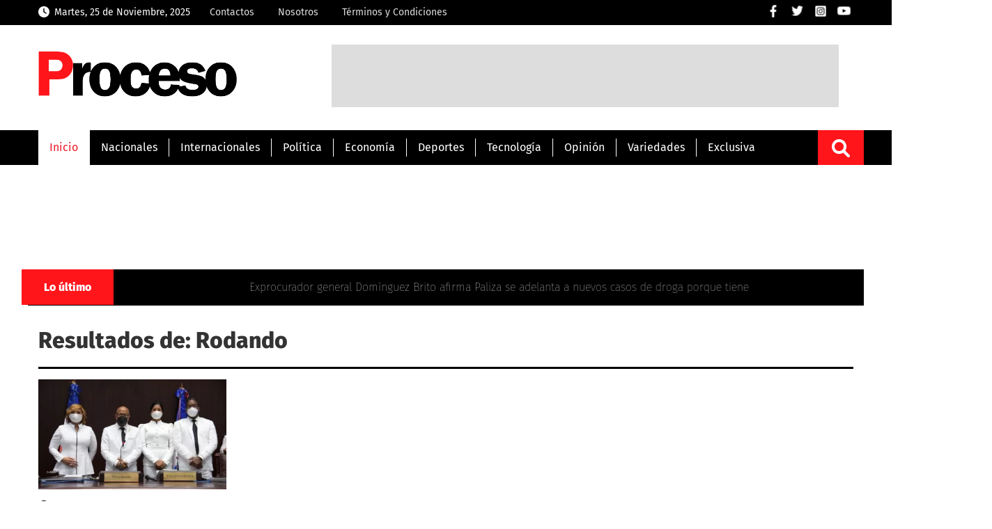

--- FILE ---
content_type: text/html; charset=utf-8
request_url: https://www.google.com/recaptcha/api2/aframe
body_size: 266
content:
<!DOCTYPE HTML><html><head><meta http-equiv="content-type" content="text/html; charset=UTF-8"></head><body><script nonce="-uh6KsavFLjbGqtTxpktSg">/** Anti-fraud and anti-abuse applications only. See google.com/recaptcha */ try{var clients={'sodar':'https://pagead2.googlesyndication.com/pagead/sodar?'};window.addEventListener("message",function(a){try{if(a.source===window.parent){var b=JSON.parse(a.data);var c=clients[b['id']];if(c){var d=document.createElement('img');d.src=c+b['params']+'&rc='+(localStorage.getItem("rc::a")?sessionStorage.getItem("rc::b"):"");window.document.body.appendChild(d);sessionStorage.setItem("rc::e",parseInt(sessionStorage.getItem("rc::e")||0)+1);localStorage.setItem("rc::h",'1764089211881');}}}catch(b){}});window.parent.postMessage("_grecaptcha_ready", "*");}catch(b){}</script></body></html>

--- FILE ---
content_type: text/css
request_url: https://proceso.com.do/wp-content/cache/minify/d3fff.css
body_size: 7553
content:
@import url("/wp-content/themes/proceso2023/css/bootstrap.min.css");@import url("/wp-content/themes/proceso2023/css/normalize.css");@import url("/wp-content/themes/proceso2023/css/lightbox.css");@import url("/wp-content/themes/proceso2023/css/bootstrap-social.css");@import url("/wp-content/themes/proceso2023/css/jquery.bxslider.css");html,body{font-family:'Fira Sans',sans-serif}a:hover{color:#bf161b}.all-rounded{border-radius:6px;-webkit-border-radius:6px;-moz-border-radius:6px;-o-border-radius:6px}img{transition:all .3s;-webkit-transition:all .3s;-moz-transition:all .3s;-o-transition:all .3s}.div-relativo{position:relative}.ultimas-imagenes{list-style:none;padding:0;margin:0}.ultimas-imagenes li{float:left;width:90px;height:90px;padding:1%;overflow:hidden}.ultimas-imagenes li amp-img{}@media(min-width: 1024px){.boletin-diario{display:block;margin:0em auto 2em auto}.middle-font{font-size:22px !important}.subscribe-wrapper{margin:3em auto}.gotohome{background:#d42011;color:#fff;width:149px;text-align:center;display:block;margin:2em auto 0em auto;padding:1em;border-radius:5px;transition:all .3s;-webkit-transition:all .3s;-moz-transition:all .3s;-o-transition:all .3s}.gotohome:hover{background-color:#000;color:#fff !important;text-decoration:none}.subscribe-successfully{background:#078905;text-align:center;color:#fff;text-transform:uppercase;padding:1em;border-radius:5px}.subscribe-faile{background:#890505;text-align:center;color:#fff;text-transform:uppercase;padding:1em;border-radius:5px}.header-live-bg{background-color:#000;padding:4em;border-top:#232323 solid 3px}.live{width:fit-content;text-transform:uppercase;color:#fff;background:#bf161b;padding:0.5em 2em;border-radius:5px;margin:1em auto}.go-icon{position:fixed;z-index:100;bottom:100px;right:100px;cursor:pointer;opacity:0;transition:all .3s;-webkit-transition:all .3s;-moz-transition:all .3s;-o-transition:all .3s}.show-go-icon{opacity:1}.header-live{width:48%;margin:0 auto;border-radius:6px;overflow:hidden}.header-live iframe{width:100%;height:315px;border-radius:10px;-webkit-border-radius:10px;-moz-border-radius:10px;-o-border-radius:10px}.home-box{padding:3em 0em}.nav-bg{background:#000}.logo{width:285px;margin:0em 0em 2em 0em}.super7fm-main-menu{list-style:none;padding:0;margin:0}.super7fm-main-menu li{float:left}.super7fm-main-menu>li>a{color:#fff;padding:14px 16px;display:block;font-size:16px;transition:all .3s;-webkit-transition:all .3s;-moz-transition:all .3s;-o-transition:all .3s;border-right:1px solid rgb(255,255,255);border-image:linear-gradient(to bottom, rgba(108,219,141,0) 25%,rgba(255,255,255,1) 25%,rgba(255,255,255,1) 75%,rgba(108,219,141,0) 75%);border-image-slice:1}.super7fm-main-menu>li:last-child>a{border-right:none}.super7fm-main-menu>li>a:hover{background:#000;color:#fff;text-decoration:none}.super7fm-main-menu-scroll>li>a{padding:1em 0.6em !important}.search-input{width:100%;border-radius:6px;padding:15px 30px;border:#656464 solid 2px;text-transform:uppercase;position:relative;background:#292929;color:#fff}.proceso-detalles{display:flex;flex-wrap:wrap;border-bottom:#000 solid 2px;margin:0px 0px 20px 0px;padding:10px 0px;list-style:none}.proceso-detalles li{margin-right:25px;border-right:#cdcdcd solid 1px;padding-right:20px}.single-seccion{position:relative !important;background:#fff !important;color:#000 !important;font-weight:700;bottom:0px !important;padding:0px !important}.single-redes{border-bottom:#ddd solid 1px;margin-bottom:15px;padding:5px 0px 10px 0px}.search-form{position:absolute;right:-100%;z-index:1000;top:0;width:100%;background:#000;height:80px;padding:1em 2em;transition:all .3s;-webkit-transition:all .3s;-moz-transition:all .3s;-o-transition:all .3s}.show-search-form{right:0%}.s-close{position:absolute;right:39px;z-index:10000;background:#bd2424;width:25px;height:25px;border-radius:50%;text-align:center;line-height:25px;color:#fff;font-weight:800;cursor:pointer;top:28px}.header-top-list{list-style:none;padding:0px;margin:0px}.header-top-list li{float:left}.header-top-list li a{color:#ddd;font-size:14px;margin-right:2em;padding:3px;display:block}.header-top-list li a:hover{color:#766e07;font-weight:700}.nav-active{background:#fff;color:#eb1c2b !important}.nota-main-img{margin-bottom:2em}.super7fm-share{border-top:#ddd solid 3px;border-bottom:#ddd solid 3px;margin-bottom:2em;padding:1em 0em}.wide-white-bg{background:#fff !important}.acd-media-box{padding:1em;margin:2em auto;height:292px;min-height:292px}.super7fm-portada-main-title{color:#000;font-weight:700;font-size:46px;line-height:1.1}.super7fm-portada-o{margin-bottom:2em;height:268px;max-height:268px;overflow:hideen}.super7fm-seccion{position:absolute;top:0;left:0;background:#eb1c2b;color:#fff;font-weight:700;padding:0.3em 0.8em;border-top-left-radius:5px}.economia-header{padding:15px;font-weight:700;color:#000;font-size:20px}.ads-300x250-economia{text-align:center;background:#ddd;margin-top:58px}.super7fm-variedades-title{color:#000;line-height:1.2;display:block;font-size:16px;font-weight:700}.super7fm-variedades-img{float:left;margin-right:3%;width:28%;margin-bottom:0px !important}.super7fm-ent-box{border:#ddd solid 1px;display:table;margin-bottom:1em;border-radius:10px;-webkit-border-radius:10px;-moz-border-radius:10px;-o-border-radius:10px;padding:8px}.super7fm-portada-main-title{color:#000;font-weight:700;font-size:46px;line-height:1.1}.super7fm-portada-o{margin-bottom:2em;height:268px;max-height:268px;overflow:hideen}.super7fm-seccion{position:absolute;top:0;left:0;background:#eb1c2b;color:#fff;font-weight:700;padding:0.3em 0.8em;border-top-left-radius:5px}.super7fm-deportes-main-title{position:absolute;bottom:-34px;background:rgba(0, 0, 0, .8);color:#fff;font-weight:700;font-size:27px;padding:1em;line-height:1.2;width:80%;left:50%;margin-left:-40%;border-radius:5px;-webkit-border-radius:5px;-moz-border-radius:5px;-o-border-radius:5px}.super7fm-economia-title{color:#000;line-height:1.3;display:block;font-size:15px;display:block;margin-top:1em}.nacionales-bg{padding:50px;background:#f2f2f2}.super7fm-nacionales-left{width:47%;margin-right:3%;float:left;height:452px}.super7fm-nacionales-right-line{float:left;width:50%;margin-bottom:1em}.super7fm-nacionales-right-img{width:28%;float:left;margin-right:5%}.super7fm-nacionales-right-title{color:#000;line-height:1.3;display:block;font-size:15px}.super7fm-nacionales-left-title{color:#000;font-size:26px;font-weight:700;line-height:1.2}.ni-box{background:#fff;display:table;padding:1em;border:#ddd solid 1px;height:562px;border-radius:5px;-webkit-border-radius:5px;-moz-border-radius:5px;-o-border-radius:5px}.super7fm-internacionales-item{width:48%;float:left;height:230px;min-height:230px;max-height:230px;margin-bottom:10px}.super7fm-internacionales-title{color:#000;font-weight:700;font-size:18px;line-height:1.2}.ni-box-header{font-weight:700;font-size:20px;border-bottom:#ddd solid 1px;padding:0em 0em 0.5em 0em;margin-bottom:1em}.item-mr{margin-right:20px}.item-nmb{margin-bottom:0px}.super7fm-portada-main-title{color:#000;font-weight:700;font-size:36px;line-height:1.1}.super7fm-portada-o{margin-bottom:2em;height:256px;max-height:256px;overflow:hidden}.super7fm-seccion{position:absolute;top:0;left:0;background:#eb1c2b;color:#fff;font-weight:700;padding:0.3em 0.8em;border-top-left-radius:5px}.portada-box{padding:2em 0em}.politica-tres-cuatro-box{margin-bottom:2em;display:table;width:100%}.politica-tres-cuatro-img{float:left;width:46%;margin-right:4%}.politica-title-small{color:#000;font-weight:700;font-size:20px;line-height:1.2}.fix-container{width:1162px !important}.super7tecnologia-main-box{width:630px;margin:0px auto 2em auto}.tecnologia-main-title{position:absolute;bottom:1em;background:rgba(0, 0, 0, .8);color:#fff;font-weight:700;font-size:26px;padding:0.5em 1em;text-align:center;width:80%;left:50%;margin-left:-40%}.tecnologia-bg{background:#5f83fe}.super7fm-main-bottom{margin-bottom:2em;height:540px;min-height:540px}.super7fm-bottom-main-title{color:#000;font-weight:700;font-size:32px;line-height:1.2;display:block;padding:0em 0.6em}.super7fm-bottom-o{float:left;width:48%;height:280px;min-height:280px}.super7fm-bottom-o-left{margin-right:4%}.fit-bm{margin-bottom:2em}.white-box{background:#fff;display:table;padding:15px 0px;border:#ddd solid 1px}.main-o-title{font-size:16px !important;display:block;padding:0em 1em}.big-img-box{width:100%;overflow:hidden;height:345px;max-height:345px}.ads-box{background-color:#ddd !important}.economia-bg{background:#eb1c2b}.economia-header-white{color:#fff !important}.white-link{color:#fff !important}.li-logo{width:0;transition:all .3s;-webkit-transition:all .3s;-moz-transition:all .3s;-o-transition:all .3s}.li-second{margin-left:114px}.nav-fixed{position:fixed;z-index:10000;top:0;left:0;width:100%}.show-nav-logo{width:114px;background:#fff;position:fixed;box-shadow:#333 2px 1px 2px;border-bottom-right-radius:5px;-webkit-border-bottom-right-radius:5px;-moz-border-bottom-right-radius:5px;-o-border-bottom-right-radius:5px}.desktop-right-box{margin:0em;flex-basis:100%}.show-nav-logo>a{padding:0em !important}.search-icon{background:#ff151a;padding:20px;float:right;position:absolute;right:0;top:-7px}.div-overflowed{overflow:hidden}.search-form{height:62px !important;padding:0.2em 2em !important}.show-search-form{right:0 !important}.s-close{top:18px !important}.main-header-super7fm{background:#fff}.top-728x90-fm{background:#ddd;text-align:center;margin-left:42px;margin-bottom:1em}.fm-header-redes{list-style:none;padding:0;float:right;margin-bottom:0px}.fm-header-redes li{float:left;width:24px;margin-left:10px}.fm-header-redes li img{width:90%;border-radius:50%}.audio{float:left}.en-vivo{text-transform:uppercase;margin-bottom:7px;text-align:center}.header-top{background:#000;padding:5px;margin-bottom:2em}.noticia-img img{width:100%}@-webkit-keyframes ticker{0%{-webkit-transform:translate3d(0, 0, 0);transform:translate3d(0, 0, 0);visibility:visible}100%{-webkit-transform:translate3d(-100%, 0, 0);transform:translate3d(-100%, 0, 0)}}@keyframes ticker{0%{-webkit-transform:translate3d(0, 0, 0);transform:translate3d(0, 0, 0);visibility:visible}100%{-webkit-transform:translate3d(-100%, 0, 0);transform:translate3d(-100%, 0, 0)}}.ticker-wrap{width:100%;overflow:hidden;height:4rem;padding-left:100%;box-sizing:content-box}.ticker{display:inline-block;height:4rem;line-height:4rem;white-space:nowrap;padding-right:100%;box-sizing:content-box;-webkit-animation-iteration-count:infinite;animation-iteration-count:infinite;-webkit-animation-timing-function:linear;animation-timing-function:linear;-webkit-animation-name:ticker;animation-name:ticker;-webkit-animation-duration:60s;animation-duration:60s}.subscribe-box{width:80%;position:relative;float:right}.ticker__item{display:inline-block;padding:0 2rem;color:#fff}.ticker__item a{color:#efefef;font-size:16px;border-right:#efefef solid 1px;padding-right:3em;font-weight:300}.lu-slide-box{width:76%;overflow:hidden;left:41%;position:relative;margin-left:-30%}.main-footer{background-color:#000;border-top:#5f5f5f solid 5px}.dominio-footer{background:#eb1c2c;position:relative;display:list-item;width:100%;top:-42px}.dominio-footer-box{background:#eb1c2c;color:#fff;font-size:2em;font-weight:700;text-align:center;top:8px;position:absolute;width:400px;left:50%;margin-left:-200px;padding-bottom:0.3em}.footer-bottom{background:#000;position:relative;padding:0.2em;display:table;width:100%}.footer-bottom-content{width:1200px;margin:0px auto}.footer-bottom-content-block{float:left;width:50%;color:#ddd;line-height:59px}.footer-bottom-content-block a{padding:8px 0px}.fbcb-right{text-align:right;line-height:59px}.footer-content-box{padding:3em 0em}.footer-header{color:#fff;text-align:left;font-weight:700;font-size:18px;margin-bottom:2em;position:relative}.footer-header-line{width:50px;height:5px;background:#fff;position:absolute;bottom:-8px;left:0px}.footer-bottom-box{color:#ddd}.footer-social-fm{list-style:none;width:198px;display:table;margin:0px auto 2em auto;padding:0px}.footer-social-fm li{float:left;width:25%}.footer-social-fm li amp-img{border-radius:50%}.footer-list{padding:0;margin:0;list-style:none}.footer-wwa{text-align:center;color:#a3a3a3;line-height:1.2}.footer-row-box{margin-top:2em}.footer-list li{float:left;padding:4px 0px;width:100%}.footer-list li a{color:#ddd;display:block}.contact-line{display:table;width:100%;margin-top:1em;line-height:30px}.categoria-box{position:absolute;bottom:30px;background:#000;padding:10px 25px;text-transform:uppercase;color:#fff}.categoria-box-small{font-size:8px;padding:3px 5px;bottom:5px}.icon-box{width:30px;float:left;margin-right:1em}.acd-media-header{font-weight:700;text-transform:uppercase;text-align:center;border-bottom:#ddd solid 1px;margin-bottom:1em;padding-bottom:0.6em}.acd-media-list{list-style:none;padding:0px;margin:0px}.acd-media-list li{float:left;width:50%;margin-bottom:1em;text-align:center}.acd-media-list li img{width:80%}.super-seccion-box{margin:2em auto}.portada-o-box{margin-bottom:10px;overflow:hidden}.noticia-img{margin-bottom:2em;position:relative}.seccion-header{text-transform:uppercase;font-weight:700;font-size:22px;display:block;margin-bottom:1em;background:#eb1c2b;text-align:center;color:#fff;padding:0.5em;border-bottom:#000 solid 2px}.header-date{color:#fff;padding:3px 25px 0px 0px;font-size:14px}.lu-slide-bg{margin:2em 0em}.lo-ultimo-gray{background:#000;padding:6px}.lo-ultimo-title{background:#ff151a;color:#fff;font-size:16px;padding:14.5px 2em;position:absolute;z-index:1000;top:-6px;left:0px;font-weight:700}.sd-box-main-little{display:flex;flex-wrap:wrap}.post-date{flex-wrap:wrap;text-transform:uppercase;color:#000;margin:8px 0px;display:flex}.post-date-line{width:40px;background:#000;height:3px;float:left;margin-right:18px;margin-top:7px}.siete-dias-sb{position:absolute;bottom:20px;left:20px;color:#fff;padding:5px 15px}.siete-cat-politica{background:url(https://storage.googleapis.com/proceso-storage/sietedias-com-do/politica.png);width:68px;height:32px;position:absolute;bottom:15px;left:15px}.siete-cat-opinion{background:url(https://storage.googleapis.com/proceso-storage/sietedias-com-do/opinion.png);width:73px;height:32px;position:absolute;bottom:15px;left:15px}.siete-cat-deportes{background:url(https://storage.googleapis.com/proceso-storage/sietedias-com-do/deportes.png);width:82px;height:32px;position:absolute;bottom:15px;left:15px}.siete-cat-economia{background:url(https://proceso.com.do/wp-content/themes/proceso2021/imagenes/siete-dias/economia.png);width:68px;height:32px;position:absolute;bottom:15px;left:15px}.siete-cat-internacionales{background:url(https://storage.googleapis.com/proceso-storage/sietedias-com-do/internacionales.png);width:126px;height:32px;position:absolute;bottom:15px;left:15px}.siete-cat-nacionales{background:url(https://storage.googleapis.com/proceso-storage/sietedias-com-do/nacionales.png);width:94px;height:32px;position:absolute;bottom:15px;left:15px}.siete-cat-tecnologia{background:url(https://proceso.com.do/wp-content/themes/proceso2021/imagenes/siete-dias/tecnologia.png);width:68px;height:32px;position:absolute;bottom:15px;left:15px}.siete-cat-variedades{background:url(https://storage.googleapis.com/proceso-storage/sietedias-com-do/variedades.png);width:91px;height:32px;position:absolute;bottom:15px;left:15px}.reloj-blanco-fecha{width:16px;height:16px;float:left;background:url(https://storage.googleapis.com/proceso-storage/sietedias-com-do/reloj-blanco.png);margin-right:7px;margin-top:1px}.temas li{float:left;margin-right:15px;margin-block:3px}.npbs{padding-left:0px !important;padding-right:0px !important}.sd-title-medium{color:#000;font-size:22px;font-weight:700;line-height:1.2}.sd-title-small{color:#000;font-weight:700;font-size:14px;line-height:1.3;display:block}.sd-main-o-big{height:380px;min-height:380px;max-height:380px;overflow:hidden}.quince-mb{margin-bottom:15px}.sd-box-main-small{height:230px;min-height:230px;max-height:230px}.sb-box-main-little-img{flex-basis:22%;margin-right:4%}.sb-box-main-little-content{flex-basis:74%}.post-date-little{position:relative}.cat-right{left:auto;right:0px;bottom:auto;top:0px}.black-clock{width:16px;height:16px;float:left;background:url(https://storage.googleapis.com/proceso-storage/sietedias-com-do/reloj-negro.png);margin-right:8px;margin-top:1px}.white-clock{width:16px;height:16px;float:left;background:url(https://storage.googleapis.com/proceso-storage/sietedias-com-do/reloj-blanco.png);margin-right:8px;margin-top:1px}.nacionales-small-img{flex-basis:30%;margin-right:15px;position:relative}.nacionales-content{flex-basis:60%}.home-seccion-box{position:relative;display:flex;font-weight:700;font-size:32px;padding:0px 0px 15px 0px;margin:0px 0px 15px 0px;flex-wrap:wrap;border-bottom:#000 solid 3px;flex-basis:100%}.proceso-economia-box{display:table;margin-bottom:15px}.home-seccion-box a{color:#000;right:0;top:32px;position:absolute;font-size:14px;font-weight:400}.home-seccion-box-position{left:37px}.internacionales-bg{background:url(https://storage.googleapis.com/proceso-storage/sietedias-com-do/bg-Internacionales.jpg);padding:2em 0em 2em 0em}.font-white{color:#fff !important}.int-post-date{color:#fff;margin-top:1em}.int-s-h{border-bottom:#fff solid 2px;width:100%}.int-s-h span{color:#fff !important}.int-s-h a{color:#fff !important}.int-s-h-bl{background:#fff !important}.font-twenty{font-size:20px;line-height:1.2}.single-subtitle{font-size:24px;font-family:'Source Sans Pro',sans-serif;color:#000;font-weight:300;border-bottom:#ddd solid 1px;padding-bottom:1em}.deportes-little-img{float:left;width:110px;margin-right:16px}.ceo-box{text-align:center;font-size:22px;margin-bottom:2em}.ceo-box b{font-size:30px}.variedades-bg{background:#d42011;padding:5em}.variedades-box-top{margin-top:118px}.variedades-main-box{background:#fff;margin-bottom:2em;height:360px}.variedades-main-title{color:#000;font-weight:700;font-size:24px;line-height:1.2;padding:0px 15px 15px 15px;display:block}.variedades-little-img{flex-basis:40%;margin-right:4%}.variedades-o-content{flex-basis:56%}.variedades-post-date{color:#fff;margin-bottom:8px}.video-main-img{overflow:hidden;margin-bottom:15px}.videos-o-img{flex-basis:30%;margin-right:4%;position:relative}.video-main-title{color:#000;font-size:32px;font-weight:700;line-height:1.2}.video-o-title{color:#000;font-weight:700;font-size:16px}.video{background:url(https://storage.googleapis.com/proceso-storage/proceso.com.do/video-icon.png) !important;width:44px !important;height:44px !important;z-index:100;background-size:cover !important;left:50% !important;top:50% !important;margin-left:-22px;margin-top:-22px;position:absolute}.opinion-img{flex-basis:30%;margin-right:4%}.opinion-img amp-img{border-radius:50%;-webkit-border-radius:50%;-moz-border-radius:50%;-o-border-radius:50%}.combustibles-icon{background:url(https://storage.googleapis.com/proceso-storage/sietedias-com-do/combustibles-icon.png);width:21px;height:21px;position:absolute;right:18px}.divisas-icon{background:url(https://storage.googleapis.com/proceso-storage/sietedias-com-do/divisas-icon.png);width:24px;height:24px;position:absolute;right:18px}.combustibles-box{display:flex;margin-bottom:2em;background:#fff;flex-wrap:wrap;border:#ddd solid 1px;padding:15px}.acdmedia{border:#efefef solid 1px;padding:2em;margin:4px}.acdmedia amp-img{width:100% !important;height:112px !important}.redes{list-style:none;padding:0;margin:0}.redes li{float:left;width:25%}.redes li img{}.menu-bottom-bottom{list-style:none;padding:0;margin:0;margin-left:123px}.menu-bottom-bottom li{float:left}.menu-bottom-bottom li a{color:#fff;text-decoration:none;display:block;padding:0px 10px}.menu-bottom-bottom li a:hover{text-decoration:underline;color:#88240b}.footer-logo{background:none !important}.publicidad-margin{padding:30px 0px}.deportes-o-img{flex-basis:32%;margin-right:4%}.deportes-o-content{flex-basis:64%}.block-seccion{margin-top:3em}amp-img{transition:all .3s;-webkit-transition:all .3s;-moz-transition:all .3s;-o-transition:all .3s}.img-wrapper:hover amp-img{opacity:0.8}.single-lub-item{height:330px !important;max-height:330px !important;min-height:330px !important}.font-color-white:hover{color:#fff !important;text-decoration:underline}.nota{padding:0px 0px 0px 30px !important}#pagination-box{width:100% !important;margin:2em auto !important;float:left;text-align:center}.sietedias-seccion-box{margin:6em auto}.img-caption{background:rgba(0,0,0,.6);display:block;padding:1em;position:absolute;bottom:0;left:0;color:#fff}.home-seccion-box-seccion{left:0;top:0 !important;font-size:34px;font-weight:700;display:block;position:relative !important}.siete-dias-detalles{margin-top:15px}.sitedias-nota-detalles{list-style:none;padding:0;margin:0;right:0;top:17px;position:absolute}.sitedias-nota-detalles li{float:left;border-left:#ddd solid 1px;text-transform:uppercase;padding-left:1em;margin-left:1em}.sitedias-nota-detalles li:first-child{border-left:none}.right-column-box{margin-bottom:4em}.mas-de-seccion-bg{background:#000;padding:2em 0em}.siete-un-bg{padding:5em 0em}.un-post-date{margin-bottom:1em}.mas-de-nacionales{background:url(https://storage.googleapis.com/proceso-storage/sietedias-com-do/nacionales-bg.jpg) #000;background-position:top center;background-repeat:no-repeat}.wp-block-image{margin:2em auto}.wp-block-image img{width:100%}.single-box{margin:4em auto}.noticia-left-wrapper{margin-right:2em}.siete-related-box{width:33.3333%;float:left;height:300px;padding:0em 0.5em;margin-bottom:1em}.whatsapp-box{background:url(https://storage.googleapis.com/proceso-storage/sietedias-com-do/whatsapp-bg.png);width:626px;height:300px;background-position-x:center;background-position-y:bottom;background-repeat:no-repeat;position:relative}.single-whatsapp-container{margin-bottom:5em}.wp-block-video{margin:2em 0em;border-top:#ddd solid 1px;border-bottom:#ddd solid 1px;padding-top:1em;padding-bottom:1em}.wp-block-video video{width:100%}.page-title{font-weight:700;font-size:38px;margin:0em 0em 1em 0em;text-align:center}.page-siete-box{margin:0em 12em}.page-siete-box p{color:#000;font-size:15px;margin-bottom:2em;font-family:'Source Sans Pro',sans-serif;line-height:1.3}.page-siete-box h3{margin:0em 0em 1em;color:#000;font-weight:700}.p-italic{font-style:italic}.owner-title{text-transform:uppercase;font-weight:700;display:block;margin:0px auto 1em;text-align:center}.owner-list{list-style:none;padding:10px;margin:0em auto 5em auto;display:table;width:80%;border:#ddd solid 1px;border-radius:5px;-webkit-border-radius:5px;-moz-border-radius:5px;-o-border-radius:5px}.owner-list li{float:left;width:11%;line-height:88px;text-align:center}.owner-list li:first-child{width:34%}.owner-list li:first-child img{width:98%}.owner-list li:nth-child(2) img, .owner-list:nth-child(3) img{width:90%}.owner-list li img{width:90%}.contacto-logo{width:400px;display:block;margin:2em auto}.contacto-line-box-header{color:#000;font-weight:700;font-size:24px;display:flex;width:100%;line-height:30px;margin-bottom:1em}.contacto-line-box-header-icon{float:left;margin-right:1em}.telefono-icon{background:url(https://storage.googleapis.com/proceso-storage/sietedias-com-do/tel-icon.png);width:30px;height:30px;background-size:cover}.email-icon{background:url(https://storage.googleapis.com/proceso-storage/sietedias-com-do/email-icon.png);width:30px;height:30px;background-size:cover}.horario-icon{background:url(https://storage.googleapis.com/proceso-storage/sietedias-com-do/reloj-icon.png);width:30px;height:30px;background-size:cover}.direccion-icon{background:url(https://storage.googleapis.com/proceso-storage/sietedias-com-do/map-icon.png);width:30px;height:30px;background-size:cover}.contacto-line-box-list{list-style:none;color:#000;font-size:16px;padding:0;margin:0em 0em 0em 4em}.contacto-line-box{margin:0em 0em 2em 0em}.contacto-mapa{width:100%}.mapa-no-padding{padding:0px}.contacto-main-box{margin:5em auto 2em auto}.form-contacto-header{color:#000;font-weight:700;font-size:20px;margin-bottom:1em;display:block}.form-line-top{width:50%;float:left;margin-bottom:2em}.form-line-text{font-weight:700;font-size:16px;margin-bottom:0.6em}.input-form{width:90%;border:#ddd solid 1px;padding:0.6em 2em;border-radius:5px;-webkit-border-radius:5px;-moz-border-radius:5px;-o-border-radius:5px}.forme-line-body{float:left;width:100%;margin-bottom:2em}.mensaje{width:95%;height:120px;border:#ddd solid 1px;border-radius:5px;-webkit-border-radius:5px;-moz-border-radius:5px;-o-border-radius:5px;padding:1em}.input-email{border:#ddd solid 1px;border-radius:5px;-webkit-border-radius:5px;-moz-border-radius:5px;-o-border-radius:5px;width:95%;padding:0.6em 2em}.input-submit{float:right;margin-right:34px;background:#e90606;color:#fff;border:none;padding:0.5em 3em;border-radius:5px;-webkit-border-radius:5px;-moz-border-radius:5px;-o-border-radius:5px;font-weight:700;letter-spacing: .5px;transition:all .3s;-webkit-transition:all .3s;-moz-transition:all .3s;-o-transition:all .3s}.input-submit:hover{background:#000}.contact-form{margin-top:6px}.exito{background:#149312;width:80%;margin:0px auto;text-align:center;color:#fff;padding:1em;font-size:24px;font-weight:300;border-radius:10px}.fracaso{background:#d42011;width:80%;margin:0px auto;text-align:center;color:#fff;padding:1em;font-size:24px;font-weight:300;border-radius:10px}.audio-player{margin-top:18px;margin-left:20px}.p-main-o-title{color:#000;font-weight:800;font-size:18px;line-height:1.2}.home-recientes-img{margin-bottom:15px}.single-title{color:#000;font-weight:800;font-size:3em}.nota p{font-family:'Source Sans Pro',sans-serif;font-size:22px;font-weight:300;color:#000;line-height:1.375;margin-bottom:1.2em}.search-form{position:absolute;right:-100%;z-index:1000;top:0;width:100%;background:#000;height:80px;padding:1em 2em;transition:all .3s;-webkit-transition:all .3s;-moz-transition:all .3s;-o-transition:all .3s}.show-search-form{right:0%}.no-show-on-desktop{display:none}.seccion-item-box{width:100%;margin-bottom:2em;height:330px;min-height:330px}.related-link{color:#000;font-size:1.4em;font-weight:800;line-height:1.3}.mas-principales-bg{background:#f7f7f7;padding:2em 0em}.ads-728x90{border:#000 solid 1px;width:728px;height:90px;text-align:center;line-height:90px;margin:0px auto 20px auto}.seccion-box{padding:40px 0px}.content-left{flex-basis:60%}.img-right{flex-basis:38%}.mr-two{margin-right:2%}.npl-half-right{padding:0px 7.5px 0px 0px}.npr-half-left{padding:0px 0px 0px 7.5px}.pp-box-big{height:390px;min-height:390px;max-height:390px}.opinion-boxline{display:flex}.opinion-title{color:#000;font-weight:700;font-size:18px;line-height:1.2}.populares-boxline-o{display:flex;flex-wrap:wrap;margin-bottom:15px}.populares-boxline-o-img{flex-basis:30%;margin-right:5%}.populares-boxline-content{flex-basis:65%}.populares-title-o{display:flex;color:#000;font-size:14px;line-height:1.3}.popular-date{margin-bottom:10px}.populares-boxline-main{border-bottom:#efefef solid 2px;margin-bottom:15px;padding-bottom:10px}}.mb-fifteen{margin-bottom:15px}.nmt{margin-top:0px !important}@media(max-width: 1023px){.p-main-o-title{color:#000}.search-input{width:100%;border-radius:6px;padding:15px 30px;border:#656464 solid 2px;text-transform:uppercase;position:relative;background:#292929;color:#fff}.search-form{position:absolute;right:-100%;z-index:1000;top:0;width:100%;background:#000;height:80px;padding:1em 2em;transition:all .3s;-webkit-transition:all .3s;-moz-transition:all .3s;-o-transition:all .3s}.show-search-form{right:0%}.s-close{position:absolute;right:39px;z-index:10000;background:#bd2424;width:25px;height:25px;border-radius:50%;text-align:center;line-height:25px;color:#fff;font-weight:800;cursor:pointer;top:28px}.home-box{padding:0px}.nav-bg{background:#000}.logo{width:285px;margin:0em 0em 2em 0em}.super7fm-main-menu{list-style:none;padding:0;margin:0}.super7fm-main-menu li{float:left}.super7fm-main-menu>li>a{color:#fff;font-weight:700;padding:2em 1.4em;display:block;font-size:18px;transition:all .3s;-webkit-transition:all .3s;-moz-transition:all .3s;-o-transition:all .3s}.super7fm-main-menu>li>a:hover{background:#ddd;color:#000}.super7fm-main-menu-scroll>li>a{padding:2em 1em !important}.nav-active{background:#fff;color:#000 !important;border-radius:5px}.nota-main-img{margin-bottom:2em}.super7fm-share{border-top:#ddd solid 3px;border-bottom:#ddd solid 3px;margin-bottom:2em;padding:1em 0em}.wide-white-bg{background:#fff !important}.acd-media-box{padding:1em;margin:2em auto;display:table}.super7fm-portada-main-title{color:#000;font-weight:700;font-size:46px;line-height:1.1}.super7fm-portada-o{margin-bottom:2em;height:268px;max-height:268px;overflow:hideen}.super7fm-seccion{position:absolute;top:0;left:0;background:#eb1c2b;color:#fff;font-weight:700;padding:0.3em 0.8em;border-top-left-radius:5px}.economia-header{padding:15px;font-weight:700;color:#000;font-size:20px}.ads-300x250-economia{text-align:center;background:#ddd;margin-top:58px}.super7fm-variedades-title{color:#000;line-height:1.2;display:block;font-size:16px;font-weight:700}.super7fm-variedades-img{float:left;margin-right:3%;width:28%;margin-bottom:0px !important}.super7fm-ent-box{border:#ddd solid 1px;display:table;margin-bottom:1em;border-radius:10px;-webkit-border-radius:10px;-moz-border-radius:10px;-o-border-radius:10px;padding:8px}.super7fm-portada-main-title{color:#000;font-weight:700;font-size:46px;line-height:1.1}.super7fm-portada-o{margin-bottom:2em;height:268px;max-height:268px;overflow:hideen}.super7fm-seccion{position:absolute;top:0;left:0;background:#eb1c2b;color:#fff;font-weight:700;padding:0.3em 0.8em;border-top-left-radius:5px}.super7fm-deportes-main-title{position:absolute;bottom:15px;background:rgba(0, 0, 0, .8);color:#fff;font-weight:700;font-size:18px;padding:1em;line-height:1.2;width:80%;left:50%;margin-left:-40%;border-radius:5px;-webkit-border-radius:5px;-moz-border-radius:5px;-o-border-radius:5px}.super7fm-economia-title{color:#000;line-height:1.3;display:block;font-size:15px;display:block;margin-top:1em}.nacionales-bg{padding:50px;background:#f2f2f2}.super7fm-nacionales-left{width:100%;float:left;margin-bottom:2em}.super7fm-nacionales-right-line{float:left;width:100%;margin-bottom:1em}.super7fm-nacionales-right-img{width:28%;float:left;margin-right:5%}.super7fm-nacionales-right-title{color:#000;line-height:1.3;display:block;font-size:15px}.super7fm-nacionales-left-title{color:#000;font-size:26px;font-weight:700;line-height:1.2}.ni-box{background:#fff;display:table;padding:1em;border:#ddd solid 1px;height:562px;border-radius:5px;-webkit-border-radius:5px;-moz-border-radius:5px;-o-border-radius:5px}.super7fm-internacionales-item{width:100%;float:left;margin-bottom:1em}.super7fm-internacionales-title{color:#000;font-weight:700;font-size:18px;line-height:1.2}.ni-box-header{font-weight:700;font-size:20px;border-bottom:#ddd solid 1px;padding:0em 0em 0.5em 0em;margin-bottom:1em}.item-mr{margin-right:20px}.item-nmb{margin-bottom:0px}.super7fm-portada-main-title{color:#000;font-weight:700;font-size:24px;line-height:1.2;margin-bottom:1em;display:block}.super7fm-portada-o{margin-bottom:2em;height:256px;max-height:256px;overflow:hidden}.super7fm-seccion{position:absolute;top:0;left:0;background:#eb1c2b;color:#fff;font-weight:700;padding:0.3em 0.8em;border-top-left-radius:5px}.portada-box{padding:2em 0em}.politica-tres-cuatro-box{margin-bottom:2em;display:table;width:100%}.politica-tres-cuatro-img{float:left;width:46%;margin-right:4%}.politica-title-small{color:#000;font-weight:700;font-size:14px;line-height:1.1;display:block}.ads-300x250-economia{text-align:center;background:#ddd;display:block;margin:1em auto;margin-top:2em}.super7tecnologia-main-box{width:100%;margin:0px auto 2em auto;display:table}.tecnologia-main-title{position:absolute;bottom:1em;background:rgba(0, 0, 0, .8);color:#fff;font-weight:700;font-size:16px;padding:0.5em 1em;text-align:center;width:80%;left:50%;margin-left:-40%}.tecnologia-box{width:80%;margin:0px auto;margin-bottom:1em}.tecnologia-bg{background:#5f83fe}.ads-270x250{margin:1em auto}.super7fm-main-bottom{margin-bottom:2em;padding-bottom:1em}.super7fm-bottom-main-title{color:#000;font-weight:700;font-size:32px;line-height:1.2;display:block;padding:0em 0.6em}.super7fm-bottom-o{float:left;width:48%;height:280px;min-height:280px}.super7fm-bottom-o-left{margin-right:4%}.fit-bm{margin-bottom:0em}.white-box{background:#fff;border-radius:8px;-webkit-border-radius:8px;-moz-border-radius:8px;-o-border-radius:8px}.main-o-title{font-size:16px !important;display:block;padding:0em 1em;line-height:1.2}.big-img-box{width:100%;overflow:hidden}.ads-box{background-color:#ddd !important}.economia-bg{background:#eb1c2b}.economia-header-white{color:#fff !important}.white-link{color:#fff !important}.li-logo{width:0;transition:all .3s;-webkit-transition:all .3s;-moz-transition:all .3s;-o-transition:all .3s}.nav-fixed{position:fixed;z-index:10000;top:0;left:0;width:100%}.show-nav-logo{width:93px;background:#fff}.search-icon{margin:1.7em 0em !important}.div-overflowed{overflow:hidden}.search-form{height:98px !important;padding:1.6em 2em !important}.show-search-form{right:0 !important}.s-close{top:38px !important}.main-header-super7fm{background:#fff}.top-728x90-fm{background:#ddd;text-align:center;margin-left:42px;margin-bottom:1em}.fm-header-redes{list-style:none;padding:0;margin:10px auto;width:82px;display:table}.fm-header-redes li{float:left}.fm-header-redes li img{width:80%;border-radius:50%}.audio{float:left;width:100%;text-align:center;background:#eb1c2b;margin-bottom:1em;padding:0.5em}.en-vivo{text-transform:uppercase;margin-bottom:7px;text-align:center;color:#fff}.lu-slide-bg{background:url(/wp-content/themes/proceso2023/img/loultimo-bg.png);padding:1em 1em;margin-bottom:1em;background-position-x:center;background-repeat-x:no-repeat}@-webkit-keyframes ticker{0%{-webkit-transform:translate3d(0, 0, 0);transform:translate3d(0, 0, 0);visibility:visible}100%{-webkit-transform:translate3d(-100%, 0, 0);transform:translate3d(-100%, 0, 0)}}@keyframes ticker{0%{-webkit-transform:translate3d(0, 0, 0);transform:translate3d(0, 0, 0);visibility:visible}100%{-webkit-transform:translate3d(-100%, 0, 0);transform:translate3d(-100%, 0, 0)}}.ticker-wrap{width:100%;overflow:hidden;height:4rem;padding-left:100%;box-sizing:content-box}.ticker{display:inline-block;height:4rem;line-height:4rem;white-space:nowrap;padding-right:100%;box-sizing:content-box;-webkit-animation-iteration-count:infinite;animation-iteration-count:infinite;-webkit-animation-timing-function:linear;animation-timing-function:linear;-webkit-animation-name:ticker;animation-name:ticker;-webkit-animation-duration:60s;animation-duration:60s}.ticker__item{display:inline-block;padding:0 2rem;color:#fff}.ticker__item a{color:#000;font-size:16px}.lu-slide-box{width:80%;overflow:hidden;left:50%;position:relative;margin-left:-35%}.main-footer{background-color:#2d2b2c;padding:15px 0px}.dominio-footer{background:#eb1c2c;position:relative;display:list-item;width:100%;top:-42px}.dominio-footer-box{background:#eb1c2c;color:#fff;font-size:2em;font-weight:700;text-align:center;top:8px;position:absolute;width:100%;left:50%;margin-left:-200px;padding-bottom:0.3em}.footer-bottom{background:#333;position:relative;display:table;width:100%}.footer-bottom-content{width:100%;padding:1em;display:table}.footer-bottom-content-block{float:left;width:100%;color:#ddd;text-align:center}.footer-bottom-content-block a{color:#eb1c2b;text-decoration:underline}.fbcb-right{}.footer-content-box{padding:15px}.footer-header{color:#fff;text-align:center;font-weight:700;font-size:18px;margin-bottom:1em}.footer-bottom-box{padding:1em;margin-bottom:1em;color:#fff}.s-footer-logo{margin:0px auto;margin-bottom:0.5em;display:block}.footer-social-fm{list-style:none;width:198px;display:table;margin:0px auto 2em auto;padding:0px}.footer-social-fm li{float:left;width:25%}.footer-social-fm li amp-img{border-radius:50%}.footer-list{padding:0;margin:1em 2em;color:#fff;list-style:none}.footer-list li{text-align:center}.footer-list li a{color:#ddd}.contact-line{display:table;width:100%}.icon-box{width:30px;float:left;margin-right:1em}.acd-media-header{font-weight:700;text-transform:uppercase;text-align:center;border-bottom:#ddd solid 1px;margin-bottom:1em;padding-bottom:0.6em}.acd-media-list{list-style:none;padding:0px;margin:0px}.acd-media-list li{float:left;width:50%;margin-bottom:1em;text-align:center}.acd-media-list li img{width:80%}.boletin-diario{margin:1em auto;display:block}.super-seccion-box{margin:2em auto}.super7fm-portada-o-box{height:240px;min-height:240px;max-height:240px;margin-bottom:1em}.noticia-img{margin-bottom:2em}.seccion-header{text-transform:uppercase;font-weight:700;font-size:22px;display:block;margin-bottom:1em;background:#eb1c2b;text-align:center;color:#fff;padding:0.5em;border-bottom:#000 solid 2px}.logo-m-super{width:88%;display:block;margin:0px auto}.home-recientes-img{float:left;width:40%;margin-right:4%}.img-mobile-full{width:100% !important;margin-bottom:15px}.img-left{float:left;width:40%;margin-right:4%}.mobile-menu-box{background-color:#000;border-top:none !important}.mobile-menu{bottom:6px}.show-mobile-menu{top:70px !important}.line-one-transform{top:13px !important}.line-tree-transform{top:-1px;position:relative}.logo-mobile{width:220px;margin:0px auto}.go-icon{position:fixed;bottom:10px;right:10px;opacity:0;transition:all .3s;-webkit-transition:all .3s;-moz-transition:all .3s;-o-transition:all .3s;z-index:1000}.show-go-icon{opacity:1}.acdmedia amp-img{width:300px !important;height:100px !important;margin:0px auto;display:block}.combustibles-box{margin-top:15px;display:table;width:100%}.home-seccion-box{padding:10px 20px;position:relative;margin-bottom:1em;width:100%;display:flex;background:#000}.home-seccion-box span{font-size:20px;font-weight:700;color:#fff}.home-seccion-box a{color:#fff;right:25px;top:13px;position:absolute;font-size:16px}.footer-logo{display:block;margin-bottom:10px;width:300px !important;height:84px !important;margin:0px auto 15px auto}.post-date{width:100%;text-transform:uppercase;color:#000;margin-top:8px;float:left}.post-date-line{width:40px;background:#000;height:3px;float:left;margin-right:18px;margin-top:7px}.sd-main-o-big{overflow:hidden}.sd-box-main-small{overflow:hidden}.sd-box-main-little{display:table;width:100%}.sb-box-main-little-img{float:left;width:80px;margin-right:15px}.sd-title-medium{color:#000;font-size:14px;font-weight:700;line-height:1.2}.sd-title-small{color:#000;font-weight:700;font-size:14px;line-height:1.3;display:block}.npbs{padding-left:0px !important;padding-right:0px !important}.redes{list-style:none;padding:0;margin:0px auto;display:table;width:300px}.redes li{float:left;width:25%}.redes li amp-img{width:75px !important;height:75px !important}.video{background:url(https://storage.googleapis.com/proceso-storage/proceso.com.do/video-icon.png) !important;width:40px !important;height:40px !important;z-index:100;background-size:cover !important;left:50% !important;top:50% !important;margin-left:-20px;margin-top:-20px;position:absolute}.video-main-title{color:#000;font-size:20px;font-weight:700;line-height:1.2}.video-o-title{color:#000;font-weight:700;font-size:14px;line-height:1.2;display:block}.videos-o-img{float:left;width:36%;margin-right:4%;position:relative}.video-main-img{overflow:hidden;margin-bottom:15px}.video-main-box{margin-bottom:1em;border-bottom:#ddd solid 1px;padding-bottom:1em}.block-seccion{padding:2em 1em}.variedades-bg{background-color:#d42011}.opinion-img{width:80px;float:left;margin-right:15px}.opinion-img amp-img{border-radius:50%;-webkit-border-radius:50%;-moz-border-radius:50%;-o-border-radius:50%;width:80px !important;height:80px !important}.variedades-main-title{color:#000;font-weight:700;font-size:16px;line-height:1.2;padding:0px 15px 15px 15px;display:block}.variedades-little-img{float:left;width:48%;margin-right:15px}.variedades-post-date{color:#fff;margin-bottom:8px}.font-white{color:#fff !important}.variedades-main-box{background:#fff;margin-bottom:2em}.deportes-little-img{float:left;width:110px;margin-right:16px}.internacionales-bg{background:#000;padding:2em 0em}.int-post-date{color:#b3b3b3;margin-top:5px}.white-clock{width:16px;height:16px;float:left;background:url(https://storage.googleapis.com/proceso-storage/sietedias-com-do/reloj-blanco.png);margin-right:8px;margin-top:1px}.nacionales-small-img{width:40%;float:left;margin-right:15px;position:relative}.mas-de-seccion-bg{background:#000;padding:1em 0em;margin-bottom:2em;margin-top:2em}.sitedias-nota-detalles{list-style:none;padding:0;margin:0;right:0;top:10px;position:absolute}.sitedias-nota-detalles li{float:left;border-left:#ddd solid 1px;text-transform:uppercase;padding-left:1em;margin-left:1em;font-size:9px}.sitedias-nota-detalles li:first-child{border-left:none}.single-box{margin-top:2em}.home-seccion-box-seccion{left:0;top:0 !important;font-size:20px;font-weight:700;display:block;position:relative !important}.sietedias-seccion-box{padding:2em 0em}.seccion-img{margin-bottom:1em;display:block}.seccion-item-box{margin-bottom:3em !important}.menu-bottom-bottom{list-style:none;padding:0;margin:0}.menu-bottom-bottom li{border-top:#fff solid 1px}.owner-title{text-transform:uppercase;font-weight:700;display:block;margin:0px auto 1em;text-align:center}.owner-list{list-style:none;padding:10px;margin:0em auto 3em auto;display:table;width:100%;border:#ddd solid 1px;border-radius:5px;-webkit-border-radius:5px;-moz-border-radius:5px;-o-border-radius:5px}.owner-list li{float:left;width:11%;line-height:88px;text-align:center}.owner-list li:first-child{width:34%}.owner-list li:first-child img{width:98%}.owner-list li:nth-child(2) img, .owner-list:nth-child(3) img{width:90%}.owner-list li img{width:90%}.contacto-logo{width:300px;display:block;margin:2em auto}.contacto-line-box-header{color:#000;font-weight:700;font-size:24px;display:flex;width:100%;line-height:30px;margin-bottom:1em}.contacto-line-box-header-icon{float:left;margin-right:1em}.telefono-icon{background:url(https://storage.googleapis.com/proceso-storage/sietedias-com-do/tel-icon.png);width:30px;height:30px;background-size:cover}.email-icon{background:url(https://storage.googleapis.com/proceso-storage/sietedias-com-do/email-icon.png);width:30px;height:30px;background-size:cover}.horario-icon{background:url(https://storage.googleapis.com/proceso-storage/sietedias-com-do/reloj-icon.png);width:30px;height:30px;background-size:cover}.direccion-icon{background:url(https://storage.googleapis.com/proceso-storage/sietedias-com-do/map-icon.png);width:30px;height:30px;background-size:cover}.contacto-line-box-list{list-style:none;color:#000;font-size:16px;padding:0;margin:0em 0em 0em 4em}.contacto-line-box{margin:0em 0em 2em 0em}.contacto-mapa{width:100%}.mapa-no-padding{padding:0px}.contacto-main-box{margin:2em auto 2em auto}.form-contacto-header{color:#000;font-weight:700;font-size:20px;margin-bottom:1em;display:block}.form-line-top{width:50%;float:left;margin-bottom:2em}.form-line-text{font-weight:700;font-size:16px;margin-bottom:0.6em}.input-form{width:90%;border:#ddd solid 1px;padding:0.6em 2em;border-radius:5px;-webkit-border-radius:5px;-moz-border-radius:5px;-o-border-radius:5px}.forme-line-body{float:left;width:100%;margin-bottom:2em}.mensaje{width:95%;height:120px;border:#ddd solid 1px;border-radius:5px;-webkit-border-radius:5px;-moz-border-radius:5px;-o-border-radius:5px;padding:1em}.input-email{border:#ddd solid 1px;border-radius:5px;-webkit-border-radius:5px;-moz-border-radius:5px;-o-border-radius:5px;width:95%;padding:0.6em 2em}.input-submit{float:right;margin-right:34px;background:#e90606;color:#fff;border:none;padding:0.5em 3em;border-radius:5px;-webkit-border-radius:5px;-moz-border-radius:5px;-o-border-radius:5px;font-weight:700;letter-spacing: .5px;transition:all .3s;-webkit-transition:all .3s;-moz-transition:all .3s;-o-transition:all .3s}.input-submit:hover{background:#000}.contact-form{margin-top:6px}.exito{background:#149312;width:80%;margin:1em auto;text-align:center;color:#fff;padding:1em;font-size:15px;font-weight:300;border-radius:10px}.fracaso{background:#d42011;width:80%;margin:1em auto;text-align:center;color:#fff;padding:1em;font-size:15px;font-weight:300;border-radius:10px}.single-subtitle{font-size:18px;font-family:'Source Sans Pro',sans-serif;color:#000;font-weight:300}.footer-wwa{text-align:center;color:#a3a3a3;line-height:1.2}.subscribe-box{width:100%;position:relative;margin:1em auto}.mobile-menu-box{position:fixed;top:-100%;z-index:10000;background:#efefef;padding:2em 0em;right:0;left:0;transition:all .3s;-webkit-transition:all .3s;-moz-transition:all .3s;-o-transition:all .3s}.main-menu{list-style:none;padding:0;margin:24px 0}.main-menu>li{float:left;width:100%;border-bottom:#fff solid 2px}.main-menu li>a{display:block;padding:5px 0px;color:#000;font-size:16px;text-decoration:none;transition:all .3s;-webkit-transition:all .3s;-moz-transition:all .3s;-o-transition:all .3s;font-weight:700}.mobile-search{padding:0px 15px}.mobile-header{padding:0.5em;height:70px;position:fixed;top:0;left:0;width:100%;z-index:10000;background:#fff}.mobile-menu{width:30px;position:absolute;right:15px;top:12px;cursor:pointer}.mobile-menu-line{background-color:#000;height:4px;margin:8px 0;transition:all .3s;-webkit-transition:all .3s;-moz-transition:all .3s;-o-transition:all .3s}.no-show-on-mobile{display:none !important}.line-tree-transform{width:100%;transform:rotate(315deg)}.hide-line-two{display:none}.line-one-transform{transform:rotate(45deg);top:12px;position:relative}.mobile-search-input{width:100%;border:none;padding:15px 20px;text-transform:uppercase;border-radius:6px;-webkit-border-radius:6px;-moz-border-radius:6px;-o-border-radius:6px}.mobile-top-block{height:90px}.opinion-boxline{display:flex}.opinion-title{color:#000;font-weight:700;font-size:18px;line-height:1.2}.opinion-boxline{display:flex}.opinion-title{color:#000;font-weight:700;font-size:18px;line-height:1.2}.populares-boxline-o{display:flex;flex-wrap:wrap;margin-bottom:15px}.populares-boxline-o-img{flex-basis:30%;margin-right:5%}.populares-boxline-content{flex-basis:65%}.populares-title-o{display:flex;color:#000;font-size:14px;line-height:1.3}.popular-date{margin-bottom:10px}.populares-boxline-main{border-bottom:#efefef solid 2px;margin-bottom:15px;padding-bottom:10px}.categoria-box{position:absolute;bottom:10px;background:#000;padding:2px 5px;text-transform:uppercase;color:#fff;font-size:9px}.npbs-mobile{padding-left:0px;padding-right:0px}.mobile-mb{margin-bottom:15px}.mobile-display{display:table;width:100%}.mobile-small-title{font-weight:400 !important;font-size:14px !important;line-height:1.1 !important}.mobile-img-small{float:left;width:40%;margin-right:4%}.mobile-title-big{font-size:24px !important;font-weight:700 !important}.mobile-title-left{flex-basis:74%;margin-right:4%}.mobile-img-right{flex-basis:22%;margin-right:0%}.mpbs{padding:0px 15px !important}.single-title{font-weight:700;font-size:32px;line-height:1.2}.single-redes{border-bottom:#ddd solid 1px;padding:15px 0px 10px 0px;margin-bottom:15px;border-top:#ddd solid 1px}.nota p{font-size:18px;line-height:1.3;margin-bottom:30px}.proceso-detalles{list-style:none;padding:0;margin:0}.ultimas-imagenes{list-style:none;padding:0;margin:0px auto 0px auto;display:table;width:270px}.related-link{font-weight:700;color:#000;font-size:18px}.page-title{font-weight:700;font-size:38px;margin:0em 0em 1em 0em;text-align:center}.page-siete-box{margin:0em 3em}.page-siete-box h3{margin:0em 0em 1em;color:#000;font-weight:700}.page-siete-box p{color:#000;font-size:15px;margin-bottom:2em;font-family:'Source Sans Pro',sans-serif;line-height:1.3}.temas li{float:left;margin-right:15px;flex-basis:100%;margin-block:3px}}.seccion-green{background-color:green}.seccion-blue{background-color:blue}.seccion-orange{background-color:orange}.seccion-red{background-color:red}.ads-270x250{width:270px;height:250px;line-height:250px}.single-lo-ultimo-box{background:#d42011 !important}.headline{background:#000 !important}.combustibles-lista{list-style:none;padding:0;margin:0}.combustibles-lista li{float:left;width:48%;padding:1%;margin:1%;border:#efefef solid 1px;background:#f5f5f5}.combustibles-lista li b{float:left;width:100%}.comb-money{float:left !important}.ads-centered{margin:0px auto}.ads-gray{background:#efefef;text-align:center}.boletin-box-header{margin:0em 2em 0em 2em}.boletin-whatsapp{width:86%;display:block;margin:1em auto}.whatsapp{width:100%}.informa-top{color:#0e9111;font-weight:700;font-size:16px;line-height:1.2;margin-bottom:0.5em}.informa-bottom{color:#0e9111;font-weight:400;font-size:14px;line-height:1.2;margin-bottom:0.5em}.whatsapp amp-img{margin-right:5px;float:left}.subscribe-box-title{text-align:center;width:100%;color:#fff;line-height:1.2}.subscribe-email{width:100%;background:url(https://storage.googleapis.com/proceso-storage/sietedias-com-do/email-pie-pagina.png) #181818;background-position:5px center;background-repeat:no-repeat;border:#383838 solid 1px;padding:0.5em 1em 0.5em 4em;margin-bottom:1em;color:#fff}.subscribe-submit{width:100%;background:url(https://storage.googleapis.com/proceso-storage/sietedias-com-do/campana-suscribirse.png) #000;background-repeat:no-repeat;background-position:88px center;transition:all .3s;-webkit-transition:all .3s;-moz-transition:all .3s;-o-transition:all .3s;color:#fff;text-align:center;padding:0.5em;border:#7f0303 solid 1px;border-radius:3px}.subscribe-submit:hover{width:100%;background:url(https://storage.googleapis.com/proceso-storage/sietedias-com-do/campana-suscribirse.png) #000;background-repeat:no-repeat;background-position:88px center}.boletin-left{background:#000;padding:1em;display:table;width:100%;height:165px}.boletin-left-text{color:#fff;font-size:18px;line-height:1.2;margin-bottom:1em}.email-boletin-icon{float:left;width:24%;margin-right:2%}.boletin-left-input{background:#fff;border:none;padding:1em 1em;width:56%}.boletin-left-enviar{background:url(https://storage.googleapis.com/proceso-storage/proceso.com.do/send-icon.png);text-indent:-10000px;width:17%;border:none;height:48px}.mas-leidas-siete-lista{list-style:none;padding:0;margin:0}.mas-leidas-siete-lista li{margin-bottom:15px}.mas-leidas-siete-lista li a{color:#fff !important;font-size:14px !important}.wp-block-file{margin:0em 3em 5em 3em}.mas-leidas-lista{display:flex;flex-wrap:wrap;list-style:none;padding:0;margin:0}.mas-leidas-lista li{flex-basis:100%;margin-bottom:10px}.mas-leidas-lista li a{color:#fff}.mb-treinta{margin-bottom:30px}.flex-container{display:flex;flex-wrap:wrap}.img-wrapper{transition:all .3s;-webkit-transition:all .3s;-moz-transition:all .3s;-o-transition:all .3s;background:#000;border-radius:8px;-webkit-border-radius:8px;-moz-border-radius:8px;-o-border-radius:8px;position:relative}.mb-ocho{margin-bottom:8px}.mb-quince{margin-bottom:15px}.ads-300x250{width:300px;height:250px;background:#efefef;text-align:center;line-height:250px;margin:0px auto 30px auto}.seis-mb{margin-bottom:6px}figure{margin:0em !important}.mt-diez{margin-top:10px}.temas{list-style:none;padding:0;margin:0;display:flex;flex-wrap:wrap}.temas li a{background:#000;display:block;padding:10px 25px;text-transform:lowercase;border-radius:5px;color:#fff;transition:all .3s;-webkit-transition:all .3s;-moz-transition:all .3s;-o-transition:all .3s}.temas li a:hover{background:#ff151a;text-decoration:none}.related-tags-box{margin:20px 0px}.populares-boxline-img{position:relative}.seccion-img{margin-bottom:15px;display:block}.page-numbers{background:#efefef;padding:15px 30px;color:#000;font-weight:700;font-size:20px;border-radius:5px;margin:0px 5px}.current{background:#ff151a;color:#fff}

--- FILE ---
content_type: text/css
request_url: https://proceso.com.do/wp-content/themes/proceso2023/css/jquery.bxslider.css
body_size: 893
content:
/**
 * BxSlider v4.1.2 - Fully loaded, responsive content slider
 * http://bxslider.com
 *
 * Written by: Steven Wanderski, 2014
 * http://stevenwanderski.com
 * (while drinking Belgian ales and listening to jazz)
 *
 * CEO and founder of bxCreative, LTD
 * http://bxcreative.com
 */


/** RESET AND LAYOUT
===================================*/

.bx-wrapper {
	position: relative;
    margin: 0px auto;
    padding: 0;
    margin-bottom: 15px;
}

.bx-wrapper img {
    max-width: 100%;
    display: block;
    height: 100%;
}

/** THEME
===================================*/

.bx-wrapper .bx-viewport {
	/*fix other elements on the page moving (on Chrome)*/
	-webkit-transform: translatez(0);
	-moz-transform: translatez(0);
    -ms-transform: translatez(0);
    -o-transform: translatez(0);
    transform: translatez(0);
}

.bx-wrapper .bx-pager,
.bx-wrapper .bx-controls-auto {
    width: 100%;
}

/* LOADER */

.bx-wrapper .bx-loading {
	min-height: 50px;
	height: 100%;
	width: 100%;
	position: absolute;
	top: 0;
	left: 0;
	z-index: 2000;
	display: none;
}

/* PAGER */

.bx-wrapper .bx-pager {
    text-align: center;
    bottom: -30px;
    position: relative;
}

.bx-wrapper .bx-pager .bx-pager-item,
.bx-wrapper .bx-controls-auto .bx-controls-auto-item {
	display: inline-block;
	*zoom: 1;
	*display: inline;
}

.bx-wrapper .bx-pager.bx-default-pager a {
	background: #fff;
	text-indent: -9999px;
	display: block;
	width: 10px;
	height: 10px;
	margin: 0 5px;
	outline: 0;
	-moz-border-radius: 5px;
	-webkit-border-radius: 5px;
	border-radius: 5px;
	box-shadow: 0px 0px 5px #000;
	-webkit-box-shadow: 0px 0px 5px #000;
	-moz-box-shadow: 0px 0px 5px #000;
	-o-box-shadow: 0px 0px 5px #000;
}

.bx-wrapper .bx-pager.bx-default-pager a:hover,
.bx-wrapper .bx-pager.bx-default-pager a.active {
	background: #bf161b;
}

/* DIRECTION CONTROLS (NEXT / PREV) */

.bx-wrapper .bx-prev {
    left: -50px;
    background: url(../imagenes/arrow.png) no-repeat 0px -184px;
    transition: all .5s;
    -webkit-transition: all .5s;
    -moz-transition: all .5s;
    -o-transition: all .5s;
}

.bx-wrapper .bx-next {
	right: -60px;
    background: url(../imagenes/arrow.png) no-repeat -30px -184px;
    transition: all .5s;
    -webkit-transition: all .5s;
    -moz-transition: all .5s;
    -o-transition: all .5s;
}

.bx-wrapper .bx-controls-direction a {
	position: absolute;
    top: 50%;
    margin-top: -34px !important;
    outline: 0;
    width: 30px;
    height: 51px;
    text-indent: -9999px;
    z-index: 9999;
}

.bx-wrapper .bx-controls-direction a.disabled {
	display: none;
}

/* AUTO CONTROLS (START / STOP) */

.bx-wrapper .bx-controls-auto {
	text-align: center;
}

.bx-wrapper .bx-controls-auto .bx-start {
	display: block;
	text-indent: -9999px;
	width: 10px;
	height: 11px;
	outline: 0;
	background: url(../images/controls.png) -86px -11px no-repeat;
	margin: 0 3px;
}

.bx-wrapper .bx-controls-auto .bx-start:hover,
.bx-wrapper .bx-controls-auto .bx-start.active {
	background-position: -86px 0;
}

.bx-wrapper .bx-controls-auto .bx-stop {
	display: block;
	text-indent: -9999px;
	width: 9px;
	height: 11px;
	outline: 0;
	background: url(../images/controls.png) -86px -44px no-repeat;
	margin: 0 3px;
}

.bx-wrapper .bx-controls-auto .bx-stop:hover,
.bx-wrapper .bx-controls-auto .bx-stop.active {
	background-position: -86px -33px;
}

/* PAGER WITH AUTO-CONTROLS HYBRID LAYOUT */

.bx-wrapper .bx-controls.bx-has-controls-auto.bx-has-pager .bx-pager {
	text-align: left;
	width: 80%;
}

.bx-wrapper .bx-controls.bx-has-controls-auto.bx-has-pager .bx-controls-auto {
	right: 0;
	width: 35px;
}

/* IMAGE CAPTIONS */

.bx-wrapper .bx-caption {
	position: absolute;
	bottom: 0;
	left: 0;
	background: #666\9;
	background: rgba(80, 80, 80, 0.75);
	width: 100%;
}

.bx-wrapper .bx-caption span {
	color: #fff;
	font-family: Arial;
	display: block;
	font-size: .85em;
	padding: 10px;
}

.bxslider-caption{
	background: rgba(0,0,0,.8);
    position: absolute;
    bottom: 0px;
    padding: 1em;
    border-top: #929292 solid 1px;
    width: 100%;
}

.bxslider-title{
    margin: 0px;
    color: #fff;
    font-size: 2.0em;
}

#bx-pager{
    display: table;
    margin-top: 4px;
}

#bx-pager a{
    float: left;
    margin-right: 5px;
    width: 115px;
    opacity: .5;
}

#bx-pager a:last-child{
	margin-right: 0px;
}

@media (max-width: 761px){
	.bx-controls-direction{
		display: none !important;
	}
}